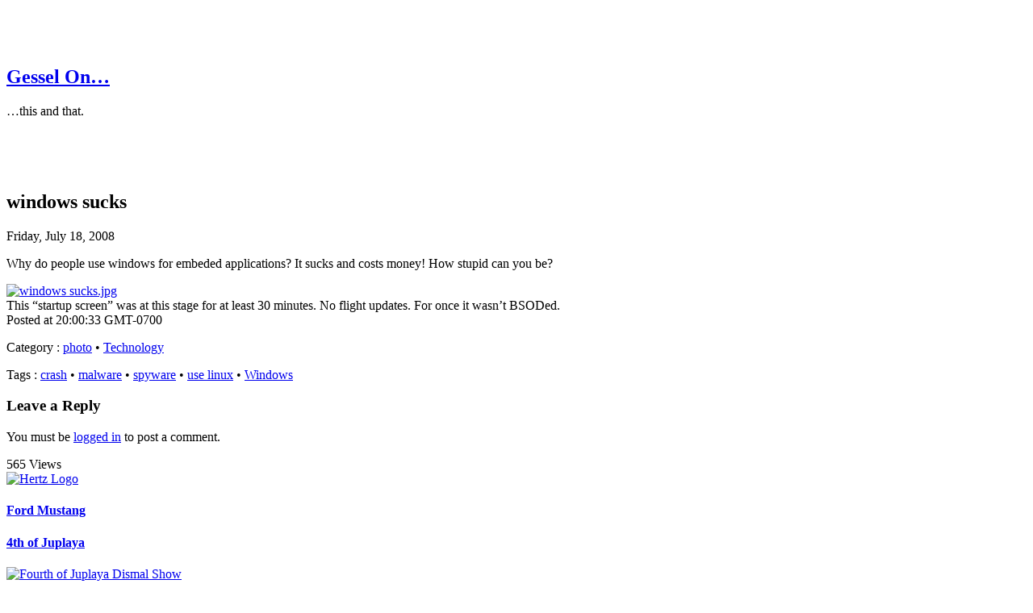

--- FILE ---
content_type: text/html; charset=UTF-8
request_url: https://gessel.blackrosetech.com/2008/07/18/windows-sucks
body_size: 10850
content:
<!DOCTYPE html>
<html lang="en-US">
<head>
<meta charset="UTF-8">
<meta name="viewport" content="width=device-width, initial-scale=1">
<title>windows sucks | Gessel On...</title>
<link rel="stylesheet" href="https://gessel.blackrosetech.com/wp-content/themes/clean-black/style.css" type="text/css" media="screen" />
<link rel="pingback" href="https://gessel.blackrosetech.com/xmlrpc.php" />

  <meta name='robots' content='max-image-preview:large' />
	<style>img:is([sizes="auto" i], [sizes^="auto," i]) { contain-intrinsic-size: 3000px 1500px }</style>
	<link rel="alternate" type="application/rss+xml" title="Gessel On... &raquo; Feed" href="https://gessel.blackrosetech.com/feed" />
<link rel="alternate" type="application/rss+xml" title="Gessel On... &raquo; Comments Feed" href="https://gessel.blackrosetech.com/comments/feed" />
<link rel="alternate" type="application/rss+xml" title="Gessel On... &raquo; windows sucks Comments Feed" href="https://gessel.blackrosetech.com/2008/07/18/windows-sucks/feed" />
<script type="text/javascript">
/* <![CDATA[ */
window._wpemojiSettings = {"baseUrl":"https:\/\/gessel.blackrosetech.com\/wp-content\/plugins\/compressed-emoji\/images\/png\/","ext":".png","svgUrl":"https:\/\/gessel.blackrosetech.com\/wp-content\/plugins\/compressed-emoji\/images\/svg\/","svgExt":".svg","source":{"concatemoji":"https:\/\/gessel.blackrosetech.com\/wp-includes\/js\/wp-emoji-release.min.js?ver=6.8.1"}};
/*! This file is auto-generated */
!function(i,n){var o,s,e;function c(e){try{var t={supportTests:e,timestamp:(new Date).valueOf()};sessionStorage.setItem(o,JSON.stringify(t))}catch(e){}}function p(e,t,n){e.clearRect(0,0,e.canvas.width,e.canvas.height),e.fillText(t,0,0);var t=new Uint32Array(e.getImageData(0,0,e.canvas.width,e.canvas.height).data),r=(e.clearRect(0,0,e.canvas.width,e.canvas.height),e.fillText(n,0,0),new Uint32Array(e.getImageData(0,0,e.canvas.width,e.canvas.height).data));return t.every(function(e,t){return e===r[t]})}function u(e,t,n){switch(t){case"flag":return n(e,"\ud83c\udff3\ufe0f\u200d\u26a7\ufe0f","\ud83c\udff3\ufe0f\u200b\u26a7\ufe0f")?!1:!n(e,"\ud83c\uddfa\ud83c\uddf3","\ud83c\uddfa\u200b\ud83c\uddf3")&&!n(e,"\ud83c\udff4\udb40\udc67\udb40\udc62\udb40\udc65\udb40\udc6e\udb40\udc67\udb40\udc7f","\ud83c\udff4\u200b\udb40\udc67\u200b\udb40\udc62\u200b\udb40\udc65\u200b\udb40\udc6e\u200b\udb40\udc67\u200b\udb40\udc7f");case"emoji":return!n(e,"\ud83d\udc26\u200d\ud83d\udd25","\ud83d\udc26\u200b\ud83d\udd25")}return!1}function f(e,t,n){var r="undefined"!=typeof WorkerGlobalScope&&self instanceof WorkerGlobalScope?new OffscreenCanvas(300,150):i.createElement("canvas"),a=r.getContext("2d",{willReadFrequently:!0}),o=(a.textBaseline="top",a.font="600 32px Arial",{});return e.forEach(function(e){o[e]=t(a,e,n)}),o}function t(e){var t=i.createElement("script");t.src=e,t.defer=!0,i.head.appendChild(t)}"undefined"!=typeof Promise&&(o="wpEmojiSettingsSupports",s=["flag","emoji"],n.supports={everything:!0,everythingExceptFlag:!0},e=new Promise(function(e){i.addEventListener("DOMContentLoaded",e,{once:!0})}),new Promise(function(t){var n=function(){try{var e=JSON.parse(sessionStorage.getItem(o));if("object"==typeof e&&"number"==typeof e.timestamp&&(new Date).valueOf()<e.timestamp+604800&&"object"==typeof e.supportTests)return e.supportTests}catch(e){}return null}();if(!n){if("undefined"!=typeof Worker&&"undefined"!=typeof OffscreenCanvas&&"undefined"!=typeof URL&&URL.createObjectURL&&"undefined"!=typeof Blob)try{var e="postMessage("+f.toString()+"("+[JSON.stringify(s),u.toString(),p.toString()].join(",")+"));",r=new Blob([e],{type:"text/javascript"}),a=new Worker(URL.createObjectURL(r),{name:"wpTestEmojiSupports"});return void(a.onmessage=function(e){c(n=e.data),a.terminate(),t(n)})}catch(e){}c(n=f(s,u,p))}t(n)}).then(function(e){for(var t in e)n.supports[t]=e[t],n.supports.everything=n.supports.everything&&n.supports[t],"flag"!==t&&(n.supports.everythingExceptFlag=n.supports.everythingExceptFlag&&n.supports[t]);n.supports.everythingExceptFlag=n.supports.everythingExceptFlag&&!n.supports.flag,n.DOMReady=!1,n.readyCallback=function(){n.DOMReady=!0}}).then(function(){return e}).then(function(){var e;n.supports.everything||(n.readyCallback(),(e=n.source||{}).concatemoji?t(e.concatemoji):e.wpemoji&&e.twemoji&&(t(e.twemoji),t(e.wpemoji)))}))}((window,document),window._wpemojiSettings);
/* ]]> */
</script>
<link rel='stylesheet' id='mci-footnotes-jquery-tooltips-pagelayout-none-css' href='https://gessel.blackrosetech.com/wp-content/plugins/footnotes/css/footnotes-jqttbrpl0.min.css?ver=2.7.3' type='text/css' media='all' />
<style id='wp-emoji-styles-inline-css' type='text/css'>

	img.wp-smiley, img.emoji {
		display: inline !important;
		border: none !important;
		box-shadow: none !important;
		height: 1em !important;
		width: 1em !important;
		margin: 0 0.07em !important;
		vertical-align: -0.1em !important;
		background: none !important;
		padding: 0 !important;
	}
</style>
<link rel='stylesheet' id='wp-block-library-css' href='https://gessel.blackrosetech.com/wp-includes/css/dist/block-library/style.min.css?ver=6.8.1' type='text/css' media='all' />
<style id='classic-theme-styles-inline-css' type='text/css'>
/*! This file is auto-generated */
.wp-block-button__link{color:#fff;background-color:#32373c;border-radius:9999px;box-shadow:none;text-decoration:none;padding:calc(.667em + 2px) calc(1.333em + 2px);font-size:1.125em}.wp-block-file__button{background:#32373c;color:#fff;text-decoration:none}
</style>
<style id='global-styles-inline-css' type='text/css'>
:root{--wp--preset--aspect-ratio--square: 1;--wp--preset--aspect-ratio--4-3: 4/3;--wp--preset--aspect-ratio--3-4: 3/4;--wp--preset--aspect-ratio--3-2: 3/2;--wp--preset--aspect-ratio--2-3: 2/3;--wp--preset--aspect-ratio--16-9: 16/9;--wp--preset--aspect-ratio--9-16: 9/16;--wp--preset--color--black: #000000;--wp--preset--color--cyan-bluish-gray: #abb8c3;--wp--preset--color--white: #ffffff;--wp--preset--color--pale-pink: #f78da7;--wp--preset--color--vivid-red: #cf2e2e;--wp--preset--color--luminous-vivid-orange: #ff6900;--wp--preset--color--luminous-vivid-amber: #fcb900;--wp--preset--color--light-green-cyan: #7bdcb5;--wp--preset--color--vivid-green-cyan: #00d084;--wp--preset--color--pale-cyan-blue: #8ed1fc;--wp--preset--color--vivid-cyan-blue: #0693e3;--wp--preset--color--vivid-purple: #9b51e0;--wp--preset--gradient--vivid-cyan-blue-to-vivid-purple: linear-gradient(135deg,rgba(6,147,227,1) 0%,rgb(155,81,224) 100%);--wp--preset--gradient--light-green-cyan-to-vivid-green-cyan: linear-gradient(135deg,rgb(122,220,180) 0%,rgb(0,208,130) 100%);--wp--preset--gradient--luminous-vivid-amber-to-luminous-vivid-orange: linear-gradient(135deg,rgba(252,185,0,1) 0%,rgba(255,105,0,1) 100%);--wp--preset--gradient--luminous-vivid-orange-to-vivid-red: linear-gradient(135deg,rgba(255,105,0,1) 0%,rgb(207,46,46) 100%);--wp--preset--gradient--very-light-gray-to-cyan-bluish-gray: linear-gradient(135deg,rgb(238,238,238) 0%,rgb(169,184,195) 100%);--wp--preset--gradient--cool-to-warm-spectrum: linear-gradient(135deg,rgb(74,234,220) 0%,rgb(151,120,209) 20%,rgb(207,42,186) 40%,rgb(238,44,130) 60%,rgb(251,105,98) 80%,rgb(254,248,76) 100%);--wp--preset--gradient--blush-light-purple: linear-gradient(135deg,rgb(255,206,236) 0%,rgb(152,150,240) 100%);--wp--preset--gradient--blush-bordeaux: linear-gradient(135deg,rgb(254,205,165) 0%,rgb(254,45,45) 50%,rgb(107,0,62) 100%);--wp--preset--gradient--luminous-dusk: linear-gradient(135deg,rgb(255,203,112) 0%,rgb(199,81,192) 50%,rgb(65,88,208) 100%);--wp--preset--gradient--pale-ocean: linear-gradient(135deg,rgb(255,245,203) 0%,rgb(182,227,212) 50%,rgb(51,167,181) 100%);--wp--preset--gradient--electric-grass: linear-gradient(135deg,rgb(202,248,128) 0%,rgb(113,206,126) 100%);--wp--preset--gradient--midnight: linear-gradient(135deg,rgb(2,3,129) 0%,rgb(40,116,252) 100%);--wp--preset--font-size--small: 13px;--wp--preset--font-size--medium: 20px;--wp--preset--font-size--large: 36px;--wp--preset--font-size--x-large: 42px;--wp--preset--spacing--20: 0.44rem;--wp--preset--spacing--30: 0.67rem;--wp--preset--spacing--40: 1rem;--wp--preset--spacing--50: 1.5rem;--wp--preset--spacing--60: 2.25rem;--wp--preset--spacing--70: 3.38rem;--wp--preset--spacing--80: 5.06rem;--wp--preset--shadow--natural: 6px 6px 9px rgba(0, 0, 0, 0.2);--wp--preset--shadow--deep: 12px 12px 50px rgba(0, 0, 0, 0.4);--wp--preset--shadow--sharp: 6px 6px 0px rgba(0, 0, 0, 0.2);--wp--preset--shadow--outlined: 6px 6px 0px -3px rgba(255, 255, 255, 1), 6px 6px rgba(0, 0, 0, 1);--wp--preset--shadow--crisp: 6px 6px 0px rgba(0, 0, 0, 1);}:where(.is-layout-flex){gap: 0.5em;}:where(.is-layout-grid){gap: 0.5em;}body .is-layout-flex{display: flex;}.is-layout-flex{flex-wrap: wrap;align-items: center;}.is-layout-flex > :is(*, div){margin: 0;}body .is-layout-grid{display: grid;}.is-layout-grid > :is(*, div){margin: 0;}:where(.wp-block-columns.is-layout-flex){gap: 2em;}:where(.wp-block-columns.is-layout-grid){gap: 2em;}:where(.wp-block-post-template.is-layout-flex){gap: 1.25em;}:where(.wp-block-post-template.is-layout-grid){gap: 1.25em;}.has-black-color{color: var(--wp--preset--color--black) !important;}.has-cyan-bluish-gray-color{color: var(--wp--preset--color--cyan-bluish-gray) !important;}.has-white-color{color: var(--wp--preset--color--white) !important;}.has-pale-pink-color{color: var(--wp--preset--color--pale-pink) !important;}.has-vivid-red-color{color: var(--wp--preset--color--vivid-red) !important;}.has-luminous-vivid-orange-color{color: var(--wp--preset--color--luminous-vivid-orange) !important;}.has-luminous-vivid-amber-color{color: var(--wp--preset--color--luminous-vivid-amber) !important;}.has-light-green-cyan-color{color: var(--wp--preset--color--light-green-cyan) !important;}.has-vivid-green-cyan-color{color: var(--wp--preset--color--vivid-green-cyan) !important;}.has-pale-cyan-blue-color{color: var(--wp--preset--color--pale-cyan-blue) !important;}.has-vivid-cyan-blue-color{color: var(--wp--preset--color--vivid-cyan-blue) !important;}.has-vivid-purple-color{color: var(--wp--preset--color--vivid-purple) !important;}.has-black-background-color{background-color: var(--wp--preset--color--black) !important;}.has-cyan-bluish-gray-background-color{background-color: var(--wp--preset--color--cyan-bluish-gray) !important;}.has-white-background-color{background-color: var(--wp--preset--color--white) !important;}.has-pale-pink-background-color{background-color: var(--wp--preset--color--pale-pink) !important;}.has-vivid-red-background-color{background-color: var(--wp--preset--color--vivid-red) !important;}.has-luminous-vivid-orange-background-color{background-color: var(--wp--preset--color--luminous-vivid-orange) !important;}.has-luminous-vivid-amber-background-color{background-color: var(--wp--preset--color--luminous-vivid-amber) !important;}.has-light-green-cyan-background-color{background-color: var(--wp--preset--color--light-green-cyan) !important;}.has-vivid-green-cyan-background-color{background-color: var(--wp--preset--color--vivid-green-cyan) !important;}.has-pale-cyan-blue-background-color{background-color: var(--wp--preset--color--pale-cyan-blue) !important;}.has-vivid-cyan-blue-background-color{background-color: var(--wp--preset--color--vivid-cyan-blue) !important;}.has-vivid-purple-background-color{background-color: var(--wp--preset--color--vivid-purple) !important;}.has-black-border-color{border-color: var(--wp--preset--color--black) !important;}.has-cyan-bluish-gray-border-color{border-color: var(--wp--preset--color--cyan-bluish-gray) !important;}.has-white-border-color{border-color: var(--wp--preset--color--white) !important;}.has-pale-pink-border-color{border-color: var(--wp--preset--color--pale-pink) !important;}.has-vivid-red-border-color{border-color: var(--wp--preset--color--vivid-red) !important;}.has-luminous-vivid-orange-border-color{border-color: var(--wp--preset--color--luminous-vivid-orange) !important;}.has-luminous-vivid-amber-border-color{border-color: var(--wp--preset--color--luminous-vivid-amber) !important;}.has-light-green-cyan-border-color{border-color: var(--wp--preset--color--light-green-cyan) !important;}.has-vivid-green-cyan-border-color{border-color: var(--wp--preset--color--vivid-green-cyan) !important;}.has-pale-cyan-blue-border-color{border-color: var(--wp--preset--color--pale-cyan-blue) !important;}.has-vivid-cyan-blue-border-color{border-color: var(--wp--preset--color--vivid-cyan-blue) !important;}.has-vivid-purple-border-color{border-color: var(--wp--preset--color--vivid-purple) !important;}.has-vivid-cyan-blue-to-vivid-purple-gradient-background{background: var(--wp--preset--gradient--vivid-cyan-blue-to-vivid-purple) !important;}.has-light-green-cyan-to-vivid-green-cyan-gradient-background{background: var(--wp--preset--gradient--light-green-cyan-to-vivid-green-cyan) !important;}.has-luminous-vivid-amber-to-luminous-vivid-orange-gradient-background{background: var(--wp--preset--gradient--luminous-vivid-amber-to-luminous-vivid-orange) !important;}.has-luminous-vivid-orange-to-vivid-red-gradient-background{background: var(--wp--preset--gradient--luminous-vivid-orange-to-vivid-red) !important;}.has-very-light-gray-to-cyan-bluish-gray-gradient-background{background: var(--wp--preset--gradient--very-light-gray-to-cyan-bluish-gray) !important;}.has-cool-to-warm-spectrum-gradient-background{background: var(--wp--preset--gradient--cool-to-warm-spectrum) !important;}.has-blush-light-purple-gradient-background{background: var(--wp--preset--gradient--blush-light-purple) !important;}.has-blush-bordeaux-gradient-background{background: var(--wp--preset--gradient--blush-bordeaux) !important;}.has-luminous-dusk-gradient-background{background: var(--wp--preset--gradient--luminous-dusk) !important;}.has-pale-ocean-gradient-background{background: var(--wp--preset--gradient--pale-ocean) !important;}.has-electric-grass-gradient-background{background: var(--wp--preset--gradient--electric-grass) !important;}.has-midnight-gradient-background{background: var(--wp--preset--gradient--midnight) !important;}.has-small-font-size{font-size: var(--wp--preset--font-size--small) !important;}.has-medium-font-size{font-size: var(--wp--preset--font-size--medium) !important;}.has-large-font-size{font-size: var(--wp--preset--font-size--large) !important;}.has-x-large-font-size{font-size: var(--wp--preset--font-size--x-large) !important;}
:where(.wp-block-post-template.is-layout-flex){gap: 1.25em;}:where(.wp-block-post-template.is-layout-grid){gap: 1.25em;}
:where(.wp-block-columns.is-layout-flex){gap: 2em;}:where(.wp-block-columns.is-layout-grid){gap: 2em;}
:root :where(.wp-block-pullquote){font-size: 1.5em;line-height: 1.6;}
</style>
<link rel='stylesheet' id='bodhi-svgs-attachment-css' href='https://gessel.blackrosetech.com/wp-content/plugins/svg-support/css/svgs-attachment.css' type='text/css' media='all' />
<link rel='stylesheet' id='tablepress-default-css' href='https://gessel.blackrosetech.com/wp-content/plugins/tablepress/css/build/default.css?ver=3.2.6' type='text/css' media='all' />
<style id='tablepress-default-inline-css' type='text/css'>
.tablepress td{font-family:Verdana;font-size:10px;color:#fff!important}.tablepress th,.tablepress .sorting{color:#F0F070!important;font-size:10px;font-family:Verdana}.tablepress>:where(tbody.row-striping)>:nth-child(even)>*{background-color:#000}.tablepress>:where(tbody.row-striping)>:nth-child(odd)>*{background-color:#171717}.tablepress .row-hover tr:hover td{background-color:#3B3B3B!important}.tablepress th,.tablepress .sorting{background-color:#000!important}.tablepress .sorting_asc,.tablepress .sorting_desc{background-color:#525252!important}
</style>
<link rel='stylesheet' id='enlighterjs-css' href='https://gessel.blackrosetech.com/wp-content/plugins/enlighter/cache/enlighterjs.min.css?ver=eRFXO9QvGm4ymwD' type='text/css' media='all' />
<script type="text/javascript" src="https://gessel.blackrosetech.com/wp-includes/js/jquery/jquery.min.js?ver=3.7.1" id="jquery-core-js"></script>
<script type="text/javascript" src="https://gessel.blackrosetech.com/wp-includes/js/jquery/jquery-migrate.min.js?ver=3.4.1" id="jquery-migrate-js"></script>
<script type="text/javascript" src="https://gessel.blackrosetech.com/wp-content/plugins/footnotes/js/jquery.tools.min.js?ver=1.2.7.redacted.2" id="mci-footnotes-jquery-tools-js"></script>
<link rel="EditURI" type="application/rsd+xml" title="RSD" href="https://gessel.blackrosetech.com/xmlrpc.php?rsd" />
<meta name="generator" content="WordPress 6.8.1" />
<link rel='shortlink' href='https://gessel.blackrosetech.com/?p=238' />
<!-- Advance Canonical URL (Basic) --><link rel="canonical" href="https://gessel.blackrosetech.com/2008/07/18/windows-sucks"><!-- Advance Canonical URL --><script type="text/javascript">var ajaxurl = "https://gessel.blackrosetech.com/wp-admin/admin-ajax.php";</script>

    <!-- Fooxes Meta Tags. -->
    <meta property="og:locale" content="en_US" />	
    <meta name="twitter:card" content="summary_large_image" />
    <meta property="og:type" content="article" />
    <meta property="article:published_time" content="2008-07-18T00:00:00+0000" />    
    <meta property="article:modified_time" content="2023-06-08T00:00:00+0000" />    
    <meta property="article:section" content="photo,Technology" />
    <meta property="article:tag" content="crash,malware,spyware,use linux,Windows" />
    <meta property="og:title" content="windows sucks" />
	<meta name="twitter:title" content="windows sucks" />
    <meta property="og:description" content="Why do people use windows for embeded applications? It sucks and costs money and Linux doesn't crash and is free." />
    <meta name="description" content="Why do people use windows for embeded applications? It sucks and costs money and Linux doesn't crash and is free." />
    <meta name="twitter:description" content="Why do people use windows for embeded applications? It sucks and costs money and Linux doesn't crash and is free." />
    <meta property="og:site_name" content="Gessel On..." />
    <meta property="og:url" content="https://gessel.blackrosetech.com/2008/07/18/windows-sucks/" />
    <meta property="og:updated_time" content="2023-06-08T00:00:00+0000" />
    <meta property="og:image" content="https://gessel.blackrosetech.com/wp-content/uploads/2012/06/Microsoft-windows-crashing-in-a-dystopian-landscape-with-fire.jpg" />
    <meta name="twitter:image" content="https://gessel.blackrosetech.com/wp-content/uploads/2012/06/Microsoft-windows-crashing-in-a-dystopian-landscape-with-fire.jpg" />
    <meta property="og:image:secure_url" content="https://gessel.blackrosetech.com/wp-content/uploads/2012/06/Microsoft-windows-crashing-in-a-dystopian-landscape-with-fire.jpg" />
    <meta property="og:image:width" content="768" />
    <meta property="og:image:height" content="768" />
    <meta property="og:image:alt" content="Microsoft windows crashing in a dystopian landscape with fire" />
    <!-- / Fooxes Meta Tags. -->

    <!-- basic svg -->
<link rel="icon" type="image/svg+xml" href="/favicon.svg">

<!-- generics -->
<link rel="icon" href="/favicon-16.png" sizes="16x16">
<link rel="icon" href="/favicon-32.png" sizes="32x32">
<link rel="icon" href="/favicon-48.png" sizes="48x48">
<link rel="icon" href="/favicon-128.png" sizes="128x128">
<link rel="icon" href="/favicon-192.png" sizes="192x192">

<!-- .ico files -->
<link rel="icon" href="/favicon.ico" type="image/x-icon" />
<link rel="shortcut icon" href="/favicon.ico" type="image/x-icon" />

<!-- Android -->
<link rel="shortcut icon" href="/favicon-192.png" sizes="192x192">
<link rel="manifest" href="/manifest.json" />

<!-- iOS -->
<link rel="apple-touch-icon" href="/favicon-76.png" sizes="76x76">
<link rel="apple-touch-icon" href="/favicon-120.png" sizes="120x120">
<link rel="apple-touch-icon" href="/favicon-152.png" sizes="152x152">
<link rel="apple-touch-icon" href="/favicon-167.png" sizes="167x167">
<link rel="apple-touch-icon" href="/favicon-180.png" sizes="180x180">
<link rel="mask-icon" href="/favicon.svg" color="#693738">

<!-- Windows --> 
<meta name="msapplication-config" content="/browserconfig.xml" />


		<style type="text/css" id="wp-custom-css">
			code {
font-size: 11px;
background-color: #333333;
 margin-right: auto;
 line-height: 100%;
word-wrap: break-word;
white-space: pre;
white-space: -moz-pre-wrap; 
white-space: pre-wrap;
 } 

pre {
font-size: 11px;
 margin-right: auto;
 line-height: 100%;
word-wrap: break-word;
white-space: pre;
white-space: -moz-pre-wrap; 
white-space: pre-wrap;
 } 

		</style>
		
<style type="text/css" media="all">
.footnotes_reference_container {margin-top: 24px !important; margin-bottom: 0px !important;}
.footnote_container_prepare > p {border-bottom: 1px solid #aaaaaa !important;}
.footnote_tooltip { font-size: 13px !important; background-color: #333333 !important; border-width: 1px !important; border-style: solid !important; border-color: #88eeff !important; border-radius: 3px !important; -webkit-box-shadow: 2px 2px 11px #88eeff; -moz-box-shadow: 2px 2px 11px #88eeff; box-shadow: 2px 2px 11px #88eeff;}
.footnote_plugin_tooltip_text  {
 color:#FFC !important;
}

.footnote_container_prepare > p {
	line-height: .75 !important;
}

.footnote_container_prepare > p > span:first-child {
	font-size: 12px !important;
}

.footnote_plugin_text {
 font-size: 12px !important;
}

.footnote_plugin_index {
 font-size: 12px !important;
}

.footnote_plugin_link {
 font-size: 12px !important;
}

</style>
</head>

<body class="wp-singular post-template-default single single-post postid-238 single-format-standard wp-theme-clean-black">
<div id="wrap">
<br><br><br>
<div id="header">
    <h2><a href="https://gessel.blackrosetech.com/" title="Gessel On&#8230;">Gessel On&#8230;</a></h2>
  <p>&#8230;this and that.</p>  <div style="clear:both;"></div>  
</div>
<br><br><br>
<div style="clear:both;"></div>

<div id="content">
	<div id="homepage">
		<div class="postarea">
			
			<article id="post-238">
		<h1 class="entry-title">windows sucks</h1>
<div class="entry-content">
  <div class="mediumfont"><div class="dateview">
	Friday, July 18, 2008&nbsp;</div></div><div style="clear:both;"></div>  <p>Why do people use windows for embeded applications? It sucks and costs money! How stupid can you be?</p>
<p><!--Mime Type of File is image/jpg --></p>
<div class="postie-image-div"><a href="https://gessel.blackrosetech.com/wp-photos/20080718-200033-1.jpg"><img src="https://gessel.blackrosetech.com/wp-content/plugins/lazy-load/images/1x1.trans.gif" data-lazy-src="https://gessel.blackrosetech.com/wp-photos/thumb.20080718-200033-1.jpg" decoding="async" class="postie-image" alt="windows sucks.jpg"><noscript><img decoding="async" class="postie-image" src="https://gessel.blackrosetech.com/wp-photos/thumb.20080718-200033-1.jpg" alt="windows sucks.jpg" /></noscript></a></div>
<div class="postie-image-div"></div>
<div class="postie-image-div">This &#8220;startup screen&#8221; was at this stage for at least 30 minutes. No flight updates. For once it wasn&#8217;t BSODed.</div>
		  </div><!-- .entry-content -->
 <div class="mediumfont"><div class="dateview">Posted at&nbsp;20:00:33 GMT-0700</div><div style="clear:both;"></div></div>	
</article><!-- #post-## -->
<div class="tagscat">
  <p><span class="categorytag">Category</span> : <a href="https://gessel.blackrosetech.com/category/media/photo_attached" rel="category tag">photo</a> • <a href="https://gessel.blackrosetech.com/category/technology" rel="category tag">Technology</a></p>
  <p><span class="categorytag">Tags</span> : <a href="https://gessel.blackrosetech.com/tag/crash" rel="tag">crash</a> • <a href="https://gessel.blackrosetech.com/tag/malware" rel="tag">malware</a> • <a href="https://gessel.blackrosetech.com/tag/spyware" rel="tag">spyware</a> • <a href="https://gessel.blackrosetech.com/tag/use-linux" rel="tag">use linux</a> • <a href="https://gessel.blackrosetech.com/tag/windows" rel="tag">Windows</a></p></div>

			
		<!-- If comments are open, but there are no comments. -->
	<div id="respond" class="comment-respond">
		<h3 id="reply-title" class="comment-reply-title">Leave a Reply</h3><p class="must-log-in">You must be <a href="https://gessel.blackrosetech.com/wp-login.php?redirect_to=https%3A%2F%2Fgessel.blackrosetech.com%2F2008%2F07%2F18%2Fwindows-sucks">logged in</a> to post a comment.</p>	</div><!-- #respond -->
	565 Views
				      
        <div class="wpb-posts-nav">
            <div>
                                    <a href="https://gessel.blackrosetech.com/2008/07/22/ford-mustang">
                        <div>
                            <div class="wpb-posts-nav__thumbnail wpb-posts-nav__next">
                                <img src="https://gessel.blackrosetech.com/wp-content/plugins/lazy-load/images/1x1.trans.gif" data-lazy-src="https://gessel.blackrosetech.com/wp-content/uploads/2008/11/Hertz_Logo.svg" width="100" height="100" class="attachment-100x100 size-100x100 wp-post-image" alt="Hertz Logo" decoding="async" loading="lazy"><noscript><img width="100" height="100" src="https://gessel.blackrosetech.com/wp-content/uploads/2008/11/Hertz_Logo.svg" class="attachment-100x100 size-100x100 wp-post-image" alt="Hertz Logo" decoding="async" loading="lazy" /></noscript>                            </div>
                        </div>
                        <div>
                            <h4>Ford Mustang</h4>
                        </div>
                    </a>
                            </div>
            <div>
                                    <a href="https://gessel.blackrosetech.com/2008/07/16/4th-of-juplaya">
                        <div>
                            <h4>4th of Juplaya</h4>
                        </div>
                        <div>
                            <div class="wpb-posts-nav__thumbnail wpb-posts-nav__prev">
                                <img src="https://gessel.blackrosetech.com/wp-content/plugins/lazy-load/images/1x1.trans.gif" data-lazy-src="https://gessel.blackrosetech.com/wp-content/uploads/2008/07/Fourth-of-Juplaya-Dismal-Show-300x300.png" width="100" height="100" class="attachment-100x100 size-100x100 wp-post-image" alt="Fourth of Juplaya Dismal Show" decoding="async" loading="lazy"><noscript><img width="100" height="100" src="https://gessel.blackrosetech.com/wp-content/uploads/2008/07/Fourth-of-Juplaya-Dismal-Show-300x300.png" class="attachment-100x100 size-100x100 wp-post-image" alt="Fourth of Juplaya Dismal Show" decoding="async" loading="lazy" /></noscript>                            </div>
                        </div>
                    </a>
                            </div>
        </div> <!-- .wpb-posts-nav -->
      
    		  </div>
  </div>
<div id="sidebar">
	
	<img src="https://gessel.blackrosetech.com/wp-content/plugins/lazy-load/images/1x1.trans.gif" data-lazy-src="https://gessel.blackrosetech.com/wp-content/uploads/2012/06/Microsoft-windows-crashing-in-a-dystopian-landscape-with-fire-300x300.jpg" width="300" height="300" class="attachment-thumbnail size-thumbnail wp-post-image" alt="Microsoft windows crashing in a dystopian landscape with fire" decoding="async" loading="lazy" srcset="https://gessel.blackrosetech.com/wp-content/uploads/2012/06/Microsoft-windows-crashing-in-a-dystopian-landscape-with-fire-300x300.jpg 300w, https://gessel.blackrosetech.com/wp-content/uploads/2012/06/Microsoft-windows-crashing-in-a-dystopian-landscape-with-fire-560x560.jpg 560w, https://gessel.blackrosetech.com/wp-content/uploads/2012/06/Microsoft-windows-crashing-in-a-dystopian-landscape-with-fire.jpg 768w" sizes="auto, (max-width: 300px) 100vw, 300px"><noscript><img width="300" height="300" src="https://gessel.blackrosetech.com/wp-content/uploads/2012/06/Microsoft-windows-crashing-in-a-dystopian-landscape-with-fire-300x300.jpg" class="attachment-thumbnail size-thumbnail wp-post-image" alt="Microsoft windows crashing in a dystopian landscape with fire" decoding="async" loading="lazy" srcset="https://gessel.blackrosetech.com/wp-content/uploads/2012/06/Microsoft-windows-crashing-in-a-dystopian-landscape-with-fire-300x300.jpg 300w, https://gessel.blackrosetech.com/wp-content/uploads/2012/06/Microsoft-windows-crashing-in-a-dystopian-landscape-with-fire-560x560.jpg 560w, https://gessel.blackrosetech.com/wp-content/uploads/2012/06/Microsoft-windows-crashing-in-a-dystopian-landscape-with-fire.jpg 768w" sizes="auto, (max-width: 300px) 100vw, 300px" /></noscript><!--Geo Mashup omitted a map with no located objects found.-->
		
	<div class="widgetarea">
	
	<ul id="sidebarwidgeted">



		<li id="recent-posts-2" class="widget widget_recent_entries">
		<div class="headingred">Recent Posts</div>
		<ul>
											<li>
					<a href="https://gessel.blackrosetech.com/2026/01/11/generative-spongiform-encephalopathy-gse-the-ai-ouroboros">Generative Spongiform Encephalopathy (GSE): The AI Ouroboros</a>
											<span class="post-date">2026 January 11</span>
									</li>
											<li>
					<a href="https://gessel.blackrosetech.com/2026/01/09/free-your-datas-from-the-tyranny-of-the-organizer">Free your Datas from The Tyranny of the Organizer</a>
											<span class="post-date">2026 January 09</span>
									</li>
											<li>
					<a href="https://gessel.blackrosetech.com/2025/12/16/does-nano-select-the-wrong-syntax-highlighter-but-how-to-know-which">Does nano select the wrong syntax highlighter?  But how to know which?</a>
											<span class="post-date">2025 December 16</span>
									</li>
											<li>
					<a href="https://gessel.blackrosetech.com/2025/11/19/serial-dependencies-are-a-catastrophe-already-starting-to-happen">Serial dependencies are a catastrophe already starting to happen</a>
											<span class="post-date">2025 November 19</span>
									</li>
											<li>
					<a href="https://gessel.blackrosetech.com/2025/09/12/cleaning-up-poor-quality-laser-scans-with-meshlab">Cleaning up poor quality laser scans with Meshlab</a>
											<span class="post-date">2025 September 12</span>
									</li>
											<li>
					<a href="https://gessel.blackrosetech.com/2025/07/29/disappearing-checks-in-wordpress-checkboxes">Disappearing checks in WordPress checkboxes</a>
											<span class="post-date">2025 July 29</span>
									</li>
											<li>
					<a href="https://gessel.blackrosetech.com/2025/03/26/apropos-of-nothing-in-particular">Apropos of nothing in particular&#8230;.</a>
											<span class="post-date">2025 March 26</span>
									</li>
											<li>
					<a href="https://gessel.blackrosetech.com/2025/02/28/treegraph-sh-a-tool-for-generating-pretty-file-structure-graphs">Treegraph.sh a tool for generating pretty file structure graphs</a>
											<span class="post-date">2025 February 28</span>
									</li>
											<li>
					<a href="https://gessel.blackrosetech.com/2025/02/12/final-system-shutdown-after-16-years">FINAL System shutdown after 16 years</a>
											<span class="post-date">2025 February 12</span>
									</li>
											<li>
					<a href="https://gessel.blackrosetech.com/2025/01/18/adding-a-feature-to-mediawiki-wikieditor-formatting">Adding a feature to MediaWiki WikiEditor formatting</a>
											<span class="post-date">2025 January 18</span>
									</li>
					</ul>

		</li>
<li id="categories-2" class="widget widget_categories"><div class="headingred">Categories</div><form action="https://gessel.blackrosetech.com" method="get"><label class="screen-reader-text" for="cat">Categories</label><select  name='cat' id='cat' class='postform'>
	<option value='-1'>Select Category</option>
	<option class="level-0" value="34">Events&nbsp;&nbsp;(21)</option>
	<option class="level-0" value="24">Fabrication&nbsp;&nbsp;(14)</option>
	<option class="level-0" value="22">Films&nbsp;&nbsp;(47)</option>
	<option class="level-0" value="28">Geopost&nbsp;&nbsp;(68)</option>
	<option class="level-1" value="29">&nbsp;&nbsp;&nbsp;Map&nbsp;&nbsp;(16)</option>
	<option class="level-0" value="2662">Latrinalia&nbsp;&nbsp;(4)</option>
	<option class="level-0" value="12">Media&nbsp;&nbsp;(376)</option>
	<option class="level-1" value="13">&nbsp;&nbsp;&nbsp;Audio&nbsp;&nbsp;(8)</option>
	<option class="level-1" value="14">&nbsp;&nbsp;&nbsp;photo&nbsp;&nbsp;(332)</option>
	<option class="level-1" value="9">&nbsp;&nbsp;&nbsp;video&nbsp;&nbsp;(25)</option>
	<option class="level-0" value="7">Odd&nbsp;&nbsp;(100)</option>
	<option class="level-1" value="536">&nbsp;&nbsp;&nbsp;Cats&nbsp;&nbsp;(17)</option>
	<option class="level-1" value="11">&nbsp;&nbsp;&nbsp;Funny&nbsp;&nbsp;(64)</option>
	<option class="level-0" value="6">Politics&nbsp;&nbsp;(49)</option>
	<option class="level-0" value="966">Privacy&nbsp;&nbsp;(21)</option>
	<option class="level-0" value="2">Related Links&nbsp;&nbsp;(38)</option>
	<option class="level-0" value="3">Reviews&nbsp;&nbsp;(142)</option>
	<option class="level-1" value="27">&nbsp;&nbsp;&nbsp;Negative&nbsp;&nbsp;(29)</option>
	<option class="level-1" value="26">&nbsp;&nbsp;&nbsp;Neutral&nbsp;&nbsp;(16)</option>
	<option class="level-1" value="25">&nbsp;&nbsp;&nbsp;Positive&nbsp;&nbsp;(63)</option>
	<option class="level-0" value="965">Security&nbsp;&nbsp;(27)</option>
	<option class="level-0" value="18">SRL&nbsp;&nbsp;(24)</option>
	<option class="level-0" value="10">Technology&nbsp;&nbsp;(225)</option>
	<option class="level-1" value="21">&nbsp;&nbsp;&nbsp;Cell phones&nbsp;&nbsp;(11)</option>
	<option class="level-1" value="2393">&nbsp;&nbsp;&nbsp;Code&nbsp;&nbsp;(14)</option>
	<option class="level-1" value="8">&nbsp;&nbsp;&nbsp;FreeBSD&nbsp;&nbsp;(54)</option>
	<option class="level-1" value="943">&nbsp;&nbsp;&nbsp;HowTo&nbsp;&nbsp;(50)</option>
	<option class="level-1" value="23">&nbsp;&nbsp;&nbsp;Linux&nbsp;&nbsp;(42)</option>
	<option class="level-1" value="32">&nbsp;&nbsp;&nbsp;Self-publishing&nbsp;&nbsp;(15)</option>
	<option class="level-0" value="5">Travel&nbsp;&nbsp;(277)</option>
	<option class="level-1" value="15">&nbsp;&nbsp;&nbsp;Hotels&nbsp;&nbsp;(9)</option>
	<option class="level-1" value="342">&nbsp;&nbsp;&nbsp;Mil&nbsp;&nbsp;(14)</option>
	<option class="level-1" value="19">&nbsp;&nbsp;&nbsp;Places&nbsp;&nbsp;(119)</option>
	<option class="level-1" value="17">&nbsp;&nbsp;&nbsp;Planes&nbsp;&nbsp;(60)</option>
	<option class="level-1" value="16">&nbsp;&nbsp;&nbsp;Rental cars&nbsp;&nbsp;(58)</option>
	<option class="level-1" value="20">&nbsp;&nbsp;&nbsp;Restaurants&nbsp;&nbsp;(15)</option>
	<option class="level-0" value="31">Twitter&nbsp;&nbsp;(72)</option>
	<option class="level-0" value="1">Uncategorized&nbsp;&nbsp;(20)</option>
	<option class="level-0" value="33">Vanity sites&nbsp;&nbsp;(8)</option>
	<option class="level-0" value="4">Weather&nbsp;&nbsp;(28)</option>
</select>
</form><script type="text/javascript">
/* <![CDATA[ */

(function() {
	var dropdown = document.getElementById( "cat" );
	function onCatChange() {
		if ( dropdown.options[ dropdown.selectedIndex ].value > 0 ) {
			dropdown.parentNode.submit();
		}
	}
	dropdown.onchange = onCatChange;
})();

/* ]]> */
</script>
</li>
<li id="linkcat-1054" class="widget widget_links"><div class="headingred">Links</div>
	<ul class='xoxo blogroll'>
<li><a href="https://gessel.blackrosetech.com/about" rel="me">about</a></li>
<li><a href="https://gessel.blackrosetech.com/geo-posting" title="Map those posts">Geo Posts</a></li>
<li><a href="https://perennialhse.com/" rel="contact met colleague co-resident sweetheart" title="QHSE consulting for ISO certification" target="_blank">Green Perennial QHSE Consulting</a></li>
<li><a href="https://gessel.blackrosetech.com/privacy-policy" title="Privacy Policy">Privacy Policy</a></li>
<li><a href="https://gessel.blackrosetech.com/terms" title="Terms of use">TOU</a></li>

	</ul>
</li>

<li id="wpes_search_widget-2" class="widget wp_es_search_form_widget"><div class="headingred">Search</div><form  role="search" method="get" class="search-form " action="https://gessel.blackrosetech.com/">
		<label>
		    <span class="screen-reader-text">Search for:</span>
		    <input type="search" class="search-field " placeholder="Search …" value="" name="s" />
		</label>
		<input type="submit" class="search-submit " value="Search" /></form></li>
<li id="archives-2" class="widget widget_archive"><div class="headingred">Archives</div>		<label class="screen-reader-text" for="archives-dropdown-2">Archives</label>
		<select id="archives-dropdown-2" name="archive-dropdown">
			
			<option value="">Select Month</option>
				<option value='https://gessel.blackrosetech.com/2026/01'> January 2026 &nbsp;(2)</option>
	<option value='https://gessel.blackrosetech.com/2025/12'> December 2025 &nbsp;(1)</option>
	<option value='https://gessel.blackrosetech.com/2025/11'> November 2025 &nbsp;(1)</option>
	<option value='https://gessel.blackrosetech.com/2025/09'> September 2025 &nbsp;(1)</option>
	<option value='https://gessel.blackrosetech.com/2025/07'> July 2025 &nbsp;(1)</option>
	<option value='https://gessel.blackrosetech.com/2025/03'> March 2025 &nbsp;(1)</option>
	<option value='https://gessel.blackrosetech.com/2025/02'> February 2025 &nbsp;(2)</option>
	<option value='https://gessel.blackrosetech.com/2025/01'> January 2025 &nbsp;(4)</option>
	<option value='https://gessel.blackrosetech.com/2024/09'> September 2024 &nbsp;(1)</option>
	<option value='https://gessel.blackrosetech.com/2024/04'> April 2024 &nbsp;(2)</option>
	<option value='https://gessel.blackrosetech.com/2024/03'> March 2024 &nbsp;(1)</option>
	<option value='https://gessel.blackrosetech.com/2024/02'> February 2024 &nbsp;(1)</option>
	<option value='https://gessel.blackrosetech.com/2023/10'> October 2023 &nbsp;(1)</option>
	<option value='https://gessel.blackrosetech.com/2023/08'> August 2023 &nbsp;(2)</option>
	<option value='https://gessel.blackrosetech.com/2023/07'> July 2023 &nbsp;(2)</option>
	<option value='https://gessel.blackrosetech.com/2023/06'> June 2023 &nbsp;(1)</option>
	<option value='https://gessel.blackrosetech.com/2023/05'> May 2023 &nbsp;(3)</option>
	<option value='https://gessel.blackrosetech.com/2023/04'> April 2023 &nbsp;(1)</option>
	<option value='https://gessel.blackrosetech.com/2023/02'> February 2023 &nbsp;(1)</option>
	<option value='https://gessel.blackrosetech.com/2023/01'> January 2023 &nbsp;(2)</option>
	<option value='https://gessel.blackrosetech.com/2022/12'> December 2022 &nbsp;(1)</option>
	<option value='https://gessel.blackrosetech.com/2022/09'> September 2022 &nbsp;(1)</option>
	<option value='https://gessel.blackrosetech.com/2022/06'> June 2022 &nbsp;(2)</option>
	<option value='https://gessel.blackrosetech.com/2022/04'> April 2022 &nbsp;(1)</option>
	<option value='https://gessel.blackrosetech.com/2021/11'> November 2021 &nbsp;(1)</option>
	<option value='https://gessel.blackrosetech.com/2021/09'> September 2021 &nbsp;(1)</option>
	<option value='https://gessel.blackrosetech.com/2021/06'> June 2021 &nbsp;(1)</option>
	<option value='https://gessel.blackrosetech.com/2021/03'> March 2021 &nbsp;(2)</option>
	<option value='https://gessel.blackrosetech.com/2021/01'> January 2021 &nbsp;(1)</option>
	<option value='https://gessel.blackrosetech.com/2020/12'> December 2020 &nbsp;(2)</option>
	<option value='https://gessel.blackrosetech.com/2020/09'> September 2020 &nbsp;(2)</option>
	<option value='https://gessel.blackrosetech.com/2020/08'> August 2020 &nbsp;(1)</option>
	<option value='https://gessel.blackrosetech.com/2020/07'> July 2020 &nbsp;(1)</option>
	<option value='https://gessel.blackrosetech.com/2020/05'> May 2020 &nbsp;(1)</option>
	<option value='https://gessel.blackrosetech.com/2019/11'> November 2019 &nbsp;(2)</option>
	<option value='https://gessel.blackrosetech.com/2019/06'> June 2019 &nbsp;(2)</option>
	<option value='https://gessel.blackrosetech.com/2019/05'> May 2019 &nbsp;(1)</option>
	<option value='https://gessel.blackrosetech.com/2019/01'> January 2019 &nbsp;(1)</option>
	<option value='https://gessel.blackrosetech.com/2018/09'> September 2018 &nbsp;(1)</option>
	<option value='https://gessel.blackrosetech.com/2018/06'> June 2018 &nbsp;(1)</option>
	<option value='https://gessel.blackrosetech.com/2018/02'> February 2018 &nbsp;(1)</option>
	<option value='https://gessel.blackrosetech.com/2018/01'> January 2018 &nbsp;(1)</option>
	<option value='https://gessel.blackrosetech.com/2017/12'> December 2017 &nbsp;(2)</option>
	<option value='https://gessel.blackrosetech.com/2017/11'> November 2017 &nbsp;(1)</option>
	<option value='https://gessel.blackrosetech.com/2017/08'> August 2017 &nbsp;(1)</option>
	<option value='https://gessel.blackrosetech.com/2017/06'> June 2017 &nbsp;(1)</option>
	<option value='https://gessel.blackrosetech.com/2016/07'> July 2016 &nbsp;(1)</option>
	<option value='https://gessel.blackrosetech.com/2016/06'> June 2016 &nbsp;(1)</option>
	<option value='https://gessel.blackrosetech.com/2016/03'> March 2016 &nbsp;(1)</option>
	<option value='https://gessel.blackrosetech.com/2016/02'> February 2016 &nbsp;(1)</option>
	<option value='https://gessel.blackrosetech.com/2016/01'> January 2016 &nbsp;(1)</option>
	<option value='https://gessel.blackrosetech.com/2015/12'> December 2015 &nbsp;(2)</option>
	<option value='https://gessel.blackrosetech.com/2015/09'> September 2015 &nbsp;(4)</option>
	<option value='https://gessel.blackrosetech.com/2015/08'> August 2015 &nbsp;(3)</option>
	<option value='https://gessel.blackrosetech.com/2015/07'> July 2015 &nbsp;(7)</option>
	<option value='https://gessel.blackrosetech.com/2015/06'> June 2015 &nbsp;(2)</option>
	<option value='https://gessel.blackrosetech.com/2015/02'> February 2015 &nbsp;(5)</option>
	<option value='https://gessel.blackrosetech.com/2015/01'> January 2015 &nbsp;(1)</option>
	<option value='https://gessel.blackrosetech.com/2014/12'> December 2014 &nbsp;(6)</option>
	<option value='https://gessel.blackrosetech.com/2014/11'> November 2014 &nbsp;(2)</option>
	<option value='https://gessel.blackrosetech.com/2014/08'> August 2014 &nbsp;(2)</option>
	<option value='https://gessel.blackrosetech.com/2014/06'> June 2014 &nbsp;(1)</option>
	<option value='https://gessel.blackrosetech.com/2014/03'> March 2014 &nbsp;(1)</option>
	<option value='https://gessel.blackrosetech.com/2013/12'> December 2013 &nbsp;(2)</option>
	<option value='https://gessel.blackrosetech.com/2013/11'> November 2013 &nbsp;(4)</option>
	<option value='https://gessel.blackrosetech.com/2013/10'> October 2013 &nbsp;(2)</option>
	<option value='https://gessel.blackrosetech.com/2013/07'> July 2013 &nbsp;(1)</option>
	<option value='https://gessel.blackrosetech.com/2013/03'> March 2013 &nbsp;(4)</option>
	<option value='https://gessel.blackrosetech.com/2013/02'> February 2013 &nbsp;(4)</option>
	<option value='https://gessel.blackrosetech.com/2013/01'> January 2013 &nbsp;(7)</option>
	<option value='https://gessel.blackrosetech.com/2012/09'> September 2012 &nbsp;(1)</option>
	<option value='https://gessel.blackrosetech.com/2012/08'> August 2012 &nbsp;(4)</option>
	<option value='https://gessel.blackrosetech.com/2012/07'> July 2012 &nbsp;(1)</option>
	<option value='https://gessel.blackrosetech.com/2012/06'> June 2012 &nbsp;(4)</option>
	<option value='https://gessel.blackrosetech.com/2012/05'> May 2012 &nbsp;(13)</option>
	<option value='https://gessel.blackrosetech.com/2012/04'> April 2012 &nbsp;(3)</option>
	<option value='https://gessel.blackrosetech.com/2012/03'> March 2012 &nbsp;(4)</option>
	<option value='https://gessel.blackrosetech.com/2012/02'> February 2012 &nbsp;(5)</option>
	<option value='https://gessel.blackrosetech.com/2012/01'> January 2012 &nbsp;(5)</option>
	<option value='https://gessel.blackrosetech.com/2011/12'> December 2011 &nbsp;(4)</option>
	<option value='https://gessel.blackrosetech.com/2011/11'> November 2011 &nbsp;(10)</option>
	<option value='https://gessel.blackrosetech.com/2011/10'> October 2011 &nbsp;(12)</option>
	<option value='https://gessel.blackrosetech.com/2011/09'> September 2011 &nbsp;(11)</option>
	<option value='https://gessel.blackrosetech.com/2011/08'> August 2011 &nbsp;(9)</option>
	<option value='https://gessel.blackrosetech.com/2011/07'> July 2011 &nbsp;(10)</option>
	<option value='https://gessel.blackrosetech.com/2011/06'> June 2011 &nbsp;(8)</option>
	<option value='https://gessel.blackrosetech.com/2011/05'> May 2011 &nbsp;(7)</option>
	<option value='https://gessel.blackrosetech.com/2011/04'> April 2011 &nbsp;(4)</option>
	<option value='https://gessel.blackrosetech.com/2011/03'> March 2011 &nbsp;(9)</option>
	<option value='https://gessel.blackrosetech.com/2011/02'> February 2011 &nbsp;(12)</option>
	<option value='https://gessel.blackrosetech.com/2011/01'> January 2011 &nbsp;(11)</option>
	<option value='https://gessel.blackrosetech.com/2010/12'> December 2010 &nbsp;(11)</option>
	<option value='https://gessel.blackrosetech.com/2010/11'> November 2010 &nbsp;(4)</option>
	<option value='https://gessel.blackrosetech.com/2010/09'> September 2010 &nbsp;(16)</option>
	<option value='https://gessel.blackrosetech.com/2010/08'> August 2010 &nbsp;(9)</option>
	<option value='https://gessel.blackrosetech.com/2010/07'> July 2010 &nbsp;(7)</option>
	<option value='https://gessel.blackrosetech.com/2010/06'> June 2010 &nbsp;(11)</option>
	<option value='https://gessel.blackrosetech.com/2010/05'> May 2010 &nbsp;(10)</option>
	<option value='https://gessel.blackrosetech.com/2010/04'> April 2010 &nbsp;(13)</option>
	<option value='https://gessel.blackrosetech.com/2010/03'> March 2010 &nbsp;(7)</option>
	<option value='https://gessel.blackrosetech.com/2010/02'> February 2010 &nbsp;(9)</option>
	<option value='https://gessel.blackrosetech.com/2010/01'> January 2010 &nbsp;(14)</option>
	<option value='https://gessel.blackrosetech.com/2009/12'> December 2009 &nbsp;(13)</option>
	<option value='https://gessel.blackrosetech.com/2009/11'> November 2009 &nbsp;(10)</option>
	<option value='https://gessel.blackrosetech.com/2009/10'> October 2009 &nbsp;(8)</option>
	<option value='https://gessel.blackrosetech.com/2009/09'> September 2009 &nbsp;(12)</option>
	<option value='https://gessel.blackrosetech.com/2009/08'> August 2009 &nbsp;(15)</option>
	<option value='https://gessel.blackrosetech.com/2009/07'> July 2009 &nbsp;(15)</option>
	<option value='https://gessel.blackrosetech.com/2009/06'> June 2009 &nbsp;(12)</option>
	<option value='https://gessel.blackrosetech.com/2009/05'> May 2009 &nbsp;(23)</option>
	<option value='https://gessel.blackrosetech.com/2009/04'> April 2009 &nbsp;(15)</option>
	<option value='https://gessel.blackrosetech.com/2009/03'> March 2009 &nbsp;(9)</option>
	<option value='https://gessel.blackrosetech.com/2009/02'> February 2009 &nbsp;(10)</option>
	<option value='https://gessel.blackrosetech.com/2009/01'> January 2009 &nbsp;(13)</option>
	<option value='https://gessel.blackrosetech.com/2008/12'> December 2008 &nbsp;(16)</option>
	<option value='https://gessel.blackrosetech.com/2008/11'> November 2008 &nbsp;(12)</option>
	<option value='https://gessel.blackrosetech.com/2008/10'> October 2008 &nbsp;(13)</option>
	<option value='https://gessel.blackrosetech.com/2008/09'> September 2008 &nbsp;(8)</option>
	<option value='https://gessel.blackrosetech.com/2008/08'> August 2008 &nbsp;(7)</option>
	<option value='https://gessel.blackrosetech.com/2008/07'> July 2008 &nbsp;(8)</option>
	<option value='https://gessel.blackrosetech.com/2008/06'> June 2008 &nbsp;(17)</option>
	<option value='https://gessel.blackrosetech.com/2008/05'> May 2008 &nbsp;(19)</option>
	<option value='https://gessel.blackrosetech.com/2008/04'> April 2008 &nbsp;(12)</option>
	<option value='https://gessel.blackrosetech.com/2008/03'> March 2008 &nbsp;(3)</option>
	<option value='https://gessel.blackrosetech.com/2008/02'> February 2008 &nbsp;(5)</option>
	<option value='https://gessel.blackrosetech.com/2008/01'> January 2008 &nbsp;(22)</option>
	<option value='https://gessel.blackrosetech.com/2007/12'> December 2007 &nbsp;(13)</option>
	<option value='https://gessel.blackrosetech.com/2007/11'> November 2007 &nbsp;(13)</option>
	<option value='https://gessel.blackrosetech.com/2007/10'> October 2007 &nbsp;(17)</option>
	<option value='https://gessel.blackrosetech.com/2007/09'> September 2007 &nbsp;(35)</option>
	<option value='https://gessel.blackrosetech.com/2007/08'> August 2007 &nbsp;(22)</option>
	<option value='https://gessel.blackrosetech.com/2007/07'> July 2007 &nbsp;(17)</option>
	<option value='https://gessel.blackrosetech.com/2007/06'> June 2007 &nbsp;(3)</option>

		</select>

			<script type="text/javascript">
/* <![CDATA[ */

(function() {
	var dropdown = document.getElementById( "archives-dropdown-2" );
	function onSelectChange() {
		if ( dropdown.options[ dropdown.selectedIndex ].value !== '' ) {
			document.location.href = this.options[ this.selectedIndex ].value;
		}
	}
	dropdown.onchange = onSelectChange;
})();

/* ]]> */
</script>
</li>
<li id="calendar-2" class="widget widget_calendar"><div class="headingred">Post History</div><div id="calendar_wrap" class="calendar_wrap"><table id="wp-calendar" class="wp-calendar-table">
	<caption>July 2008</caption>
	<thead>
	<tr>
		<th scope="col" aria-label="Monday">M</th>
		<th scope="col" aria-label="Tuesday">T</th>
		<th scope="col" aria-label="Wednesday">W</th>
		<th scope="col" aria-label="Thursday">T</th>
		<th scope="col" aria-label="Friday">F</th>
		<th scope="col" aria-label="Saturday">S</th>
		<th scope="col" aria-label="Sunday">S</th>
	</tr>
	</thead>
	<tbody>
	<tr>
		<td colspan="1" class="pad">&nbsp;</td><td><a href="https://gessel.blackrosetech.com/2008/07/01" aria-label="Posts published on July 1, 2008">1</a></td><td>2</td><td>3</td><td>4</td><td>5</td><td>6</td>
	</tr>
	<tr>
		<td>7</td><td>8</td><td>9</td><td>10</td><td>11</td><td>12</td><td>13</td>
	</tr>
	<tr>
		<td>14</td><td>15</td><td><a href="https://gessel.blackrosetech.com/2008/07/16" aria-label="Posts published on July 16, 2008">16</a></td><td>17</td><td><a href="https://gessel.blackrosetech.com/2008/07/18" aria-label="Posts published on July 18, 2008">18</a></td><td>19</td><td>20</td>
	</tr>
	<tr>
		<td>21</td><td><a href="https://gessel.blackrosetech.com/2008/07/22" aria-label="Posts published on July 22, 2008">22</a></td><td><a href="https://gessel.blackrosetech.com/2008/07/23" aria-label="Posts published on July 23, 2008">23</a></td><td>24</td><td>25</td><td>26</td><td>27</td>
	</tr>
	<tr>
		<td>28</td><td><a href="https://gessel.blackrosetech.com/2008/07/29" aria-label="Posts published on July 29, 2008">29</a></td><td><a href="https://gessel.blackrosetech.com/2008/07/30" aria-label="Posts published on July 30, 2008">30</a></td><td>31</td>
		<td class="pad" colspan="3">&nbsp;</td>
	</tr>
	</tbody>
	</table><nav aria-label="Previous and next months" class="wp-calendar-nav">
		<span class="wp-calendar-nav-prev"><a href="https://gessel.blackrosetech.com/2008/06">&laquo; Jun</a></span>
		<span class="pad">&nbsp;</span>
		<span class="wp-calendar-nav-next"><a href="https://gessel.blackrosetech.com/2008/08">Aug &raquo;</a></span>
	</nav></div></li>



	</ul>
	
	</div>
	
</div>		
</div>
<!-- begin footer -->
<div style="clear:both;"></div>
<div id ="footer">Proudly powered by <a href="http://wordpress.org">WordPress</a> and <a href="http://hellocoding.wordpress.com">Clean Black</a> Theme <a rel="me" href="https://tribe.net/@david">Join the Fediverse on Mastodon</a></div>
<div style="clear:both;"></div>

</div>
<script type="speculationrules">
{"prefetch":[{"source":"document","where":{"and":[{"href_matches":"\/*"},{"not":{"href_matches":["\/wp-*.php","\/wp-admin\/*","\/wp-content\/uploads\/*","\/wp-content\/*","\/wp-content\/plugins\/*","\/wp-content\/themes\/clean-black\/*","\/*\\?(.+)"]}},{"not":{"selector_matches":"a[rel~=\"nofollow\"]"}},{"not":{"selector_matches":".no-prefetch, .no-prefetch a"}}]},"eagerness":"conservative"}]}
</script>
<script type="text/javascript" src="https://gessel.blackrosetech.com/wp-includes/js/jquery/ui/core.min.js?ver=1.13.3" id="jquery-ui-core-js"></script>
<script type="text/javascript" src="https://gessel.blackrosetech.com/wp-includes/js/jquery/ui/tooltip.min.js?ver=1.13.3" id="jquery-ui-tooltip-js"></script>
<script type="text/javascript" src="https://gessel.blackrosetech.com/wp-content/plugins/lazy-load/js/jquery.sonar.min.js?ver=0.6.1" id="jquery-sonar-js"></script>
<script type="text/javascript" src="https://gessel.blackrosetech.com/wp-content/plugins/lazy-load/js/lazy-load.js?ver=0.6.1" id="wpcom-lazy-load-images-js"></script>
<script type="text/javascript" src="https://gessel.blackrosetech.com/wp-content/plugins/enlighter/cache/enlighterjs.min.js?ver=eRFXO9QvGm4ymwD" id="enlighterjs-js"></script>
<script type="text/javascript" id="enlighterjs-js-after">
/* <![CDATA[ */
!function(e,n){if("undefined"!=typeof EnlighterJS){var o={"selectors":{"block":"pre.EnlighterJSRAW","inline":"code.EnlighterJSRAW"},"options":{"indent":-1,"ampersandCleanup":true,"linehover":false,"rawcodeDbclick":true,"textOverflow":"break","linenumbers":false,"theme":"wpcustom","language":"generic","retainCssClasses":false,"collapse":false,"toolbarOuter":"","toolbarTop":"{BTN_RAW}{BTN_COPY}{BTN_WINDOW}{BTN_WEBSITE}","toolbarBottom":""}};(e.EnlighterJSINIT=function(){EnlighterJS.init(o.selectors.block,o.selectors.inline,o.options)})()}else{(n&&(n.error||n.log)||function(){})("Error: EnlighterJS resources not loaded yet!")}}(window,console);
/* ]]> */
</script>
</body>
</html>
